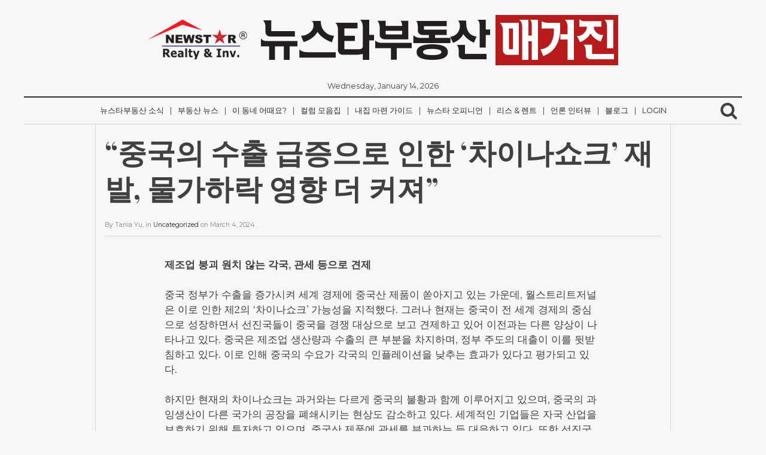

--- FILE ---
content_type: text/html; charset=UTF-8
request_url: http://magazine.newstarrealty.com/2024/03/04/%EC%A4%91%EA%B5%AD%EC%9D%98-%EC%88%98%EC%B6%9C-%EA%B8%89%EC%A6%9D%EC%9C%BC%EB%A1%9C-%EC%9D%B8%ED%95%9C-%EC%B0%A8%EC%9D%B4%EB%82%98%EC%87%BC%ED%81%AC-%EC%9E%AC%EB%B0%9C-%EB%AC%BC%EA%B0%80/
body_size: 23467
content:
<!DOCTYPE html>
<html lang="en-US">
	<head>
<!-- 카카오톡 이미지 -->

<!--<meta property="og:site_name" content="NewStarRealty Magazine" />-->
<meta property="og:type" content="website"/>
<meta property="og:url" content="" />
<!--<meta property="og:image" content="http://nammoonkey.com/letter/img/newstarrealtymagazine_kakao.jpg" />-->
<meta property="og:image:width" content="527" />
<meta property="og:image:height" content="275" />
<!--<meta property="og:description" content="뉴스타부동산 매거진" />-->
<meta property="og:title" content="NewStarRealty Magazine" />
			
<!-- //카카오톡 이미지 -->
		<meta charset="UTF-8">
		<meta name="viewport" content="width=device-width, initial-scale=1">
		<link rel="profile" href="http://gmpg.org/xfn/11">

		<title>&#8220;중국의 수출 급증으로 인한 &#8216;차이나쇼크&#8217; 재발, 물가하락 영향 더 커져&#8221; &#8211; 뉴스타부동산 매거진</title>
<meta name='robots' content='max-image-preview:large' />
<link rel='dns-prefetch' href='//s.w.org' />
<link rel="alternate" type="application/rss+xml" title="뉴스타부동산 매거진 &raquo; Feed" href="http://magazine.newstarrealty.com/feed/" />
<link rel="alternate" type="application/rss+xml" title="뉴스타부동산 매거진 &raquo; Comments Feed" href="http://magazine.newstarrealty.com/comments/feed/" />
<link rel="alternate" type="application/rss+xml" title="뉴스타부동산 매거진 &raquo; &#8220;중국의 수출 급증으로 인한 &#8216;차이나쇼크&#8217; 재발, 물가하락 영향 더 커져&#8221; Comments Feed" href="http://magazine.newstarrealty.com/2024/03/04/%ec%a4%91%ea%b5%ad%ec%9d%98-%ec%88%98%ec%b6%9c-%ea%b8%89%ec%a6%9d%ec%9c%bc%eb%a1%9c-%ec%9d%b8%ed%95%9c-%ec%b0%a8%ec%9d%b4%eb%82%98%ec%87%bc%ed%81%ac-%ec%9e%ac%eb%b0%9c-%eb%ac%bc%ea%b0%80/feed/" />
		<script type="text/javascript">
			window._wpemojiSettings = {"baseUrl":"https:\/\/s.w.org\/images\/core\/emoji\/13.0.1\/72x72\/","ext":".png","svgUrl":"https:\/\/s.w.org\/images\/core\/emoji\/13.0.1\/svg\/","svgExt":".svg","source":{"concatemoji":"http:\/\/magazine.newstarrealty.com\/wp-includes\/js\/wp-emoji-release.min.js?ver=5.7.14"}};
			!function(e,a,t){var n,r,o,i=a.createElement("canvas"),p=i.getContext&&i.getContext("2d");function s(e,t){var a=String.fromCharCode;p.clearRect(0,0,i.width,i.height),p.fillText(a.apply(this,e),0,0);e=i.toDataURL();return p.clearRect(0,0,i.width,i.height),p.fillText(a.apply(this,t),0,0),e===i.toDataURL()}function c(e){var t=a.createElement("script");t.src=e,t.defer=t.type="text/javascript",a.getElementsByTagName("head")[0].appendChild(t)}for(o=Array("flag","emoji"),t.supports={everything:!0,everythingExceptFlag:!0},r=0;r<o.length;r++)t.supports[o[r]]=function(e){if(!p||!p.fillText)return!1;switch(p.textBaseline="top",p.font="600 32px Arial",e){case"flag":return s([127987,65039,8205,9895,65039],[127987,65039,8203,9895,65039])?!1:!s([55356,56826,55356,56819],[55356,56826,8203,55356,56819])&&!s([55356,57332,56128,56423,56128,56418,56128,56421,56128,56430,56128,56423,56128,56447],[55356,57332,8203,56128,56423,8203,56128,56418,8203,56128,56421,8203,56128,56430,8203,56128,56423,8203,56128,56447]);case"emoji":return!s([55357,56424,8205,55356,57212],[55357,56424,8203,55356,57212])}return!1}(o[r]),t.supports.everything=t.supports.everything&&t.supports[o[r]],"flag"!==o[r]&&(t.supports.everythingExceptFlag=t.supports.everythingExceptFlag&&t.supports[o[r]]);t.supports.everythingExceptFlag=t.supports.everythingExceptFlag&&!t.supports.flag,t.DOMReady=!1,t.readyCallback=function(){t.DOMReady=!0},t.supports.everything||(n=function(){t.readyCallback()},a.addEventListener?(a.addEventListener("DOMContentLoaded",n,!1),e.addEventListener("load",n,!1)):(e.attachEvent("onload",n),a.attachEvent("onreadystatechange",function(){"complete"===a.readyState&&t.readyCallback()})),(n=t.source||{}).concatemoji?c(n.concatemoji):n.wpemoji&&n.twemoji&&(c(n.twemoji),c(n.wpemoji)))}(window,document,window._wpemojiSettings);
		</script>
		<style type="text/css">
img.wp-smiley,
img.emoji {
	display: inline !important;
	border: none !important;
	box-shadow: none !important;
	height: 1em !important;
	width: 1em !important;
	margin: 0 .07em !important;
	vertical-align: -0.1em !important;
	background: none !important;
	padding: 0 !important;
}
</style>
	<link rel='stylesheet' id='wp-block-library-css'  href='http://magazine.newstarrealty.com/wp-includes/css/dist/block-library/style.min.css?ver=5.7.14' type='text/css' media='all' />
<link rel='stylesheet' id='newspaper-style-css'  href='http://magazine.newstarrealty.com/wp-content/themes/newspaper/style.css?ver=5.7.14' type='text/css' media='all' />
<link rel='stylesheet' id='colorbox-css'  href='http://magazine.newstarrealty.com/wp-content/plugins/slideshow-gallery/views/default/css/colorbox.css?ver=1.3.19' type='text/css' media='all' />
<link rel='stylesheet' id='fontawesome-css'  href='http://magazine.newstarrealty.com/wp-content/plugins/slideshow-gallery/views/default/css/fontawesome.css?ver=4.4.0' type='text/css' media='all' />
<script type='text/javascript' src='http://magazine.newstarrealty.com/wp-includes/js/jquery/jquery.min.js?ver=3.5.1' id='jquery-core-js'></script>
<script type='text/javascript' src='http://magazine.newstarrealty.com/wp-includes/js/jquery/jquery-migrate.min.js?ver=3.3.2' id='jquery-migrate-js'></script>
<script type='text/javascript' src='http://magazine.newstarrealty.com/wp-content/plugins/slideshow-gallery/views/default/js/gallery.js?ver=1.0' id='slideshow-gallery-js'></script>
<script type='text/javascript' src='http://magazine.newstarrealty.com/wp-content/plugins/slideshow-gallery/views/default/js/colorbox.js?ver=1.6.3' id='colorbox-js'></script>
<script type='text/javascript' src='http://magazine.newstarrealty.com/wp-content/plugins/slideshow-gallery/views/default/js/jquery-ui.js?ver=5.7.14' id='jquery-ui-effects-js'></script>
<link rel="https://api.w.org/" href="http://magazine.newstarrealty.com/wp-json/" /><link rel="alternate" type="application/json" href="http://magazine.newstarrealty.com/wp-json/wp/v2/posts/8903" /><link rel="EditURI" type="application/rsd+xml" title="RSD" href="http://magazine.newstarrealty.com/xmlrpc.php?rsd" />
<link rel="wlwmanifest" type="application/wlwmanifest+xml" href="http://magazine.newstarrealty.com/wp-includes/wlwmanifest.xml" /> 
<meta name="generator" content="WordPress 5.7.14" />
<link rel="canonical" href="http://magazine.newstarrealty.com/2024/03/04/%ec%a4%91%ea%b5%ad%ec%9d%98-%ec%88%98%ec%b6%9c-%ea%b8%89%ec%a6%9d%ec%9c%bc%eb%a1%9c-%ec%9d%b8%ed%95%9c-%ec%b0%a8%ec%9d%b4%eb%82%98%ec%87%bc%ed%81%ac-%ec%9e%ac%eb%b0%9c-%eb%ac%bc%ea%b0%80/" />
<link rel='shortlink' href='http://magazine.newstarrealty.com/?p=8903' />
<link rel="alternate" type="application/json+oembed" href="http://magazine.newstarrealty.com/wp-json/oembed/1.0/embed?url=http%3A%2F%2Fmagazine.newstarrealty.com%2F2024%2F03%2F04%2F%25ec%25a4%2591%25ea%25b5%25ad%25ec%259d%2598-%25ec%2588%2598%25ec%25b6%259c-%25ea%25b8%2589%25ec%25a6%259d%25ec%259c%25bc%25eb%25a1%259c-%25ec%259d%25b8%25ed%2595%259c-%25ec%25b0%25a8%25ec%259d%25b4%25eb%2582%2598%25ec%2587%25bc%25ed%2581%25ac-%25ec%259e%25ac%25eb%25b0%259c-%25eb%25ac%25bc%25ea%25b0%2580%2F" />
<link rel="alternate" type="text/xml+oembed" href="http://magazine.newstarrealty.com/wp-json/oembed/1.0/embed?url=http%3A%2F%2Fmagazine.newstarrealty.com%2F2024%2F03%2F04%2F%25ec%25a4%2591%25ea%25b5%25ad%25ec%259d%2598-%25ec%2588%2598%25ec%25b6%259c-%25ea%25b8%2589%25ec%25a6%259d%25ec%259c%25bc%25eb%25a1%259c-%25ec%259d%25b8%25ed%2595%259c-%25ec%25b0%25a8%25ec%259d%25b4%25eb%2582%2598%25ec%2587%25bc%25ed%2581%25ac-%25ec%259e%25ac%25eb%25b0%259c-%25eb%25ac%25bc%25ea%25b0%2580%2F&#038;format=xml" />
<link rel="preconnect" href="https://cdnjs.cloudflare.com"><meta property="og:title" content='&#8220;중국의 수출 급증으로 인한 &#8216;차이나쇼크&#8217; 재발, 물가하락 영향 더 커져&#8221;' />
<meta property="og:description" content='' />

<meta name="twitter:card" content='summary_large_image' />
<meta name="twitter:title" content='&#8220;중국의 수출 급증으로 인한 &#8216;차이나쇼크&#8217; 재발, 물가하락 영향 더 커져&#8221;' />
<meta name="twitter:description" content='' /><script>
  (function(i,s,o,g,r,a,m){i['GoogleAnalyticsObject']=r;i[r]=i[r]||function(){
  (i[r].q=i[r].q||[]).push(arguments)},i[r].l=1*new Date();a=s.createElement(o),
  m=s.getElementsByTagName(o)[0];a.async=1;a.src=g;m.parentNode.insertBefore(a,m)
  })(window,document,'script','https://www.google-analytics.com/analytics.js','ga');

  ga('create', 'UA-87948404-1', 'auto');
  ga('send', 'pageview');

</script>
<style type="text/css">
#sidebanner_left { position:absolute; top:200px; right:50%; margin-right:650px; width:100px; height:200px; background:#F9C; }
#sidebanner_right { position:absolute; top:200px; left:50%; margin-left:640px; width:130px; height:200px; background:#F9C; }
</style>

<script async defer src="//assets.pinterest.com/js/pinit.js"></script>
	</head>
	
<!-- Google tag (gtag.js) -->
<script async src="https://www.googletagmanager.com/gtag/js?id=G-2KBSJD966D"></script>
<script>
  window.dataLayer = window.dataLayer || [];
  function gtag(){dataLayer.push(arguments);}
  gtag('js', new Date());

  gtag('config', 'G-2KBSJD966D');
</script>

	<body class="post-template-default single single-post postid-8903 single-format-standard wp-custom-logo">
		<div class="container">
			<header class="cf">
				<div class="row">
					<div id="logo" class="col col-12">
						<a href="http://magazine.newstarrealty.com/" class="custom-logo-link" rel="home"><img width="786" height="84" src="http://magazine.newstarrealty.com/wp-content/uploads/2017/02/cropped-magazine_title.png" class="custom-logo" alt="뉴스타부동산 매거진" srcset="http://magazine.newstarrealty.com/wp-content/uploads/2017/02/cropped-magazine_title.png 786w, http://magazine.newstarrealty.com/wp-content/uploads/2017/02/cropped-magazine_title-300x32.png 300w, http://magazine.newstarrealty.com/wp-content/uploads/2017/02/cropped-magazine_title-768x82.png 768w" sizes="(max-width: 786px) 100vw, 786px" /></a>			
					</div>
					<div id="date">
						Wednesday, January 14, 2026					</div>
					<nav id="newspaper_header_menu" class="border-bottom col col-12">
						<div class="meanmenu">
							<div class="menu-%ec%bb%ac%eb%9f%bc-%eb%aa%a8%ec%9d%8c%ec%a7%91-container"><ul id="header-menu" class="menu"><li id="menu-item-1125" class="menu-item menu-item-type-taxonomy menu-item-object-category menu-item-1125"><a href="http://magazine.newstarrealty.com/category/%eb%89%b4%ec%8a%a4%ed%83%80%eb%b6%80%eb%8f%99%ec%82%b0-%ec%86%8c%ec%8b%9d/">뉴스타부동산 소식</a></li>
<li id="menu-item-57" class="menu-item menu-item-type-taxonomy menu-item-object-category menu-item-57"><a href="http://magazine.newstarrealty.com/category/%eb%b6%80%eb%8f%99%ec%82%b0-%eb%89%b4%ec%8a%a4/">부동산 뉴스</a></li>
<li id="menu-item-50" class="menu-item menu-item-type-taxonomy menu-item-object-category menu-item-50"><a href="http://magazine.newstarrealty.com/category/%ec%9d%b4-%eb%8f%99%eb%84%a4-%ec%96%b4%eb%95%8c%ec%9a%94/">이 동네 어때요?</a></li>
<li id="menu-item-54" class="menu-item menu-item-type-taxonomy menu-item-object-category menu-item-54"><a href="http://magazine.newstarrealty.com/category/%ec%bb%ac%eb%9f%bc-%eb%aa%a8%ec%9d%8c%ec%a7%91/">컬럼 모음집</a></li>
<li id="menu-item-55" class="menu-item menu-item-type-taxonomy menu-item-object-category menu-item-55"><a href="http://magazine.newstarrealty.com/category/%eb%82%b4%ec%a7%91-%eb%a7%88%eb%a0%a8-%ea%b0%80%ec%9d%b4%eb%93%9c/">내집 마련 가이드</a></li>
<li id="menu-item-56" class="menu-item menu-item-type-taxonomy menu-item-object-category menu-item-56"><a href="http://magazine.newstarrealty.com/category/%eb%89%b4%ec%8a%a4%ed%83%80-%ec%98%a4%ed%94%bc%eb%8b%88%ec%96%b8/">뉴스타 오피니언</a></li>
<li id="menu-item-275" class="menu-item menu-item-type-taxonomy menu-item-object-category menu-item-275"><a href="http://magazine.newstarrealty.com/category/%eb%a6%ac%ec%8a%a4-%eb%a0%8c%ed%8a%b8/">리스 &amp; 렌트</a></li>
<li id="menu-item-441" class="menu-item menu-item-type-taxonomy menu-item-object-category menu-item-441"><a href="http://magazine.newstarrealty.com/category/%eb%b0%a9%ec%86%a1-%ec%9d%b8%ed%84%b0%eb%b7%b0/">언론 인터뷰</a></li>
<li id="menu-item-688" class="menu-item menu-item-type-taxonomy menu-item-object-category menu-item-688"><a href="http://magazine.newstarrealty.com/category/%eb%b8%94%eb%a1%9c%ea%b7%b8/">블로그</a></li>
<li id="menu-item-1123" class="nmr-logged-out menu-item menu-item-type-custom menu-item-object-custom menu-item-1123"><a href="http://magazine.newstarrealty.com/wp-login.php">Login</a></li>
</ul></div>						</div>	
							<div class="searchb">
								<!-- search -->
								<i class="fa fa-search"></i>
								<form role="search" method="get" id="searchform" action="http://magazine.newstarrealty.com/">
    <div>
        <input type="text" value="" name="s" id="s" placeholder="" />
        <input type="submit" id="searchsubmit" value="Search" />
    </div>
</form>							</div>
						
					</nav>
				</div>


			</header>
		</div>

<!-- single -->
		<div id="article" class="container ">
			<div class="row">
								<div class="col col-10 col-10-center">
				<article id="post-8903" class="post-8903 post type-post status-publish format-standard hentry category-uncategorized">
					<div class="inner">

						<header class="cf">
							<h1>&#8220;중국의 수출 급증으로 인한 &#8216;차이나쇼크&#8217; 재발, 물가하락 영향 더 커져&#8221;</h1>
							<div class="excerpt">
														</div>

							<div class="meta">
								By <span class="author">Tania Yu</span>, 
								in <span class="category"><a href="http://magazine.newstarrealty.com/category/uncategorized/" rel="category tag">Uncategorized</a></span> 
								on <span class="date"><time datetime="2024-03-04"> March 4, 2024 </time></span>.
															</div>
						</header>

						<div class="content cf">
							
<p><strong>제조업 붕괴 원치 않는 각국, 관세 등으로 견제</strong></p>



<p>중국 정부가 수출을 증가시켜 세계 경제에 중국산 제품이 쏟아지고 있는 가운데, 월스트리트저널은 이로 인한 제2의 &#8216;차이나쇼크&#8217; 가능성을 지적했다. 그러나 현재는 중국이 전 세계 경제의 중심으로 성장하면서 선진국들이 중국을 경쟁 대상으로 보고 견제하고 있어 이전과는 다른 양상이 나타나고 있다. 중국은 제조업 생산량과 수출의 큰 부분을 차지하며, 정부 주도의 대출이 이를 뒷받침하고 있다. 이로 인해 중국의 수요가 각국의 인플레이션을 낮추는 효과가 있다고 평가되고 있다.</p>



<p>하지만 현재의 차이나쇼크는 과거와는 다르게 중국의 불황과 함께 이루어지고 있으며, 중국의 과잉생산이 다른 국가의 공장을 폐쇄시키는 현상도 감소하고 있다. 세계적인 기업들은 자국 산업을 보호하기 위해 투자하고 있으며, 중국산 제품에 관세를 부과하는 등 대응하고 있다. 또한 선진국들의 고령화와 노동력 부족도 중국산 제품을 제한하는 역할을 하고 있다.</p>



<p>전문가들은 현재의 차이나쇼크가 이전과 다르게 중국이 기술 분야에서 선진국과 경쟁하고 있기 때문에 더욱 근본적인 우려를 불러일으킬 수 있다고 지적하고 있다.</p>



<p>&lt;참조 2024. 3. 4. 연합뉴스&gt;</p>
						</div>

						<div class="content-pager cf">
													</div>

						<div class="share cf">
	<ul>
		<li><span>Share this! </span></li>
		<li><a class="facebook" href="http://www.facebook.com/sharer.php?u=http://magazine.newstarrealty.com/2024/03/04/%ec%a4%91%ea%b5%ad%ec%9d%98-%ec%88%98%ec%b6%9c-%ea%b8%89%ec%a6%9d%ec%9c%bc%eb%a1%9c-%ec%9d%b8%ed%95%9c-%ec%b0%a8%ec%9d%b4%eb%82%98%ec%87%bc%ed%81%ac-%ec%9e%ac%eb%b0%9c-%eb%ac%bc%ea%b0%80/&amp;t=&#8220;중국의 수출 급증으로 인한 &#8216;차이나쇼크&#8217; 재발, 물가하락 영향 더 커져&#8221;" onclick="javascript:window.open(this.href, '', 'menubar=no,toolbar=no,resizable=yes,scrollbars=yes,height=600,width=600');return false;" title="Share on Facebook."></a></li>
		<li><a class="twitter" href="http://twitter.com/home/?status=&#8220;중국의 수출 급증으로 인한 &#8216;차이나쇼크&#8217; 재발, 물가하락 영향 더 커져&#8221; - http://magazine.newstarrealty.com/2024/03/04/%ec%a4%91%ea%b5%ad%ec%9d%98-%ec%88%98%ec%b6%9c-%ea%b8%89%ec%a6%9d%ec%9c%bc%eb%a1%9c-%ec%9d%b8%ed%95%9c-%ec%b0%a8%ec%9d%b4%eb%82%98%ec%87%bc%ed%81%ac-%ec%9e%ac%eb%b0%9c-%eb%ac%bc%ea%b0%80/" onclick="javascript:window.open(this.href, '', 'menubar=no,toolbar=no,resizable=yes,scrollbars=yes,height=600,width=600');return false;" title="Tweet this!"></a></li>
		<li><a class="google" href="https://plus.google.com/share?url=http://magazine.newstarrealty.com/2024/03/04/%ec%a4%91%ea%b5%ad%ec%9d%98-%ec%88%98%ec%b6%9c-%ea%b8%89%ec%a6%9d%ec%9c%bc%eb%a1%9c-%ec%9d%b8%ed%95%9c-%ec%b0%a8%ec%9d%b4%eb%82%98%ec%87%bc%ed%81%ac-%ec%9e%ac%eb%b0%9c-%eb%ac%bc%ea%b0%80/" onclick="javascript:window.open(this.href, '', 'menubar=no,toolbar=no,resizable=yes,scrollbars=yes,height=600,width=600');return false;"></a></li>
  		<li><a class="linkedin" href="http://www.linkedin.com/shareArticle?mini=true&amp;title=&#8220;중국의 수출 급증으로 인한 &#8216;차이나쇼크&#8217; 재발, 물가하락 영향 더 커져&#8221;&amp;url=http://magazine.newstarrealty.com/2024/03/04/%ec%a4%91%ea%b5%ad%ec%9d%98-%ec%88%98%ec%b6%9c-%ea%b8%89%ec%a6%9d%ec%9c%bc%eb%a1%9c-%ec%9d%b8%ed%95%9c-%ec%b0%a8%ec%9d%b4%eb%82%98%ec%87%bc%ed%81%ac-%ec%9e%ac%eb%b0%9c-%eb%ac%bc%ea%b0%80/" onclick="javascript:window.open(this.href, '', 'menubar=no,toolbar=no,resizable=yes,scrollbars=yes,height=600,width=600');return false;" title="Share on LinkedIn"></a></li>
	</ul>
</div>						
					</div>
				</article>
				</div>
								
				<div class="recommend cf">
				<div class="recommend-title">
							<span>Recommended articles</span>
						</div>
					<div class="col col-8 col-8-center">
											</div>
				</div>

				


<div id="comments" class="comments-area">
<div id="comment-indicator" >
	<a href="#nogo">Load Comments</a>
</div>
	<div id="comment-wrapper" style="display: none" >
		<h2 class="comments-title">
				<span>
				0 comments				</span>
		</h2>
		<div class="comment-wrapper-inner col-10 col col-10-center">
			
				<div id="respond" class="comment-respond">
		<h3 id="reply-title" class="comment-reply-title">Leave a Reply <small><a rel="nofollow" id="cancel-comment-reply-link" href="/2024/03/04/%EC%A4%91%EA%B5%AD%EC%9D%98-%EC%88%98%EC%B6%9C-%EA%B8%89%EC%A6%9D%EC%9C%BC%EB%A1%9C-%EC%9D%B8%ED%95%9C-%EC%B0%A8%EC%9D%B4%EB%82%98%EC%87%BC%ED%81%AC-%EC%9E%AC%EB%B0%9C-%EB%AC%BC%EA%B0%80/#respond" style="display:none;">Cancel reply</a></small></h3><form action="http://magazine.newstarrealty.com/wp-comments-post.php" method="post" id="commentform" class="comment-form" novalidate><p class="comment-notes"><span id="email-notes">Your email address will not be published.</span> Required fields are marked <span class="required">*</span></p><p class="comment-form-comment"><label for="comment">Comment</label> <textarea id="comment" name="comment" cols="45" rows="8" maxlength="65525" required="required"></textarea></p><p class="comment-form-author"><label for="author">Name <span class="required">*</span></label> <input id="author" name="author" type="text" value="" size="30" maxlength="245" required='required' /></p>
<p class="comment-form-email"><label for="email">Email <span class="required">*</span></label> <input id="email" name="email" type="email" value="" size="30" maxlength="100" aria-describedby="email-notes" required='required' /></p>
<p class="comment-form-url"><label for="url">Website</label> <input id="url" name="url" type="url" value="" size="30" maxlength="200" /></p>
<p class="comment-form-cookies-consent"><input id="wp-comment-cookies-consent" name="wp-comment-cookies-consent" type="checkbox" value="yes" /> <label for="wp-comment-cookies-consent">Save my name, email, and website in this browser for the next time I comment.</label></p>
<p class="form-submit"><input name="submit" type="submit" id="submit" class="submit" value="Post Comment" /> <input type='hidden' name='comment_post_ID' value='8903' id='comment_post_ID' />
<input type='hidden' name='comment_parent' id='comment_parent' value='0' />
</p></form>	</div><!-- #respond -->
			</div>
	</div><!-- #comments-wrapper -->
</div><!-- #comments -->
				
			</div>
		</div>
<!-- single -->

<div id="pager" class="container">
	<div class="row">

		<div class="col col-6">
			<a href="http://magazine.newstarrealty.com/2024/03/04/%eb%82%a8%ea%b0%80%ec%a3%bc-norwalk%ed%8e%b8%eb%a6%ac%ed%95%9c-%ec%9c%84%ec%b9%98%ec%9d%98-office-space-%eb%a6%ac%ec%8a%a4-%eb%b0%a93-%ed%99%94%ec%9e%a5%ec%8b%a41-504sqf-1400%eb%89%b4%ec%8a%a4/" rel="next">&#8592; Next post</a>		</div>
		<div class="col-6 col">
			<a href="http://magazine.newstarrealty.com/2024/03/04/%ec%84%b8-%ec%82%b4%ec%97%90-%eb%b9%84%eb%a7%8c%ec%9d%b4%eb%a9%b4-%ed%8f%89%ec%83%9d-%ea%b0%84%eb%8b%a4%eb%b6%80%eb%aa%a8%ea%b0%80-%ed%95%a8%ea%bb%98-%ea%b0%9c%ec%84%a0-%eb%85%b8%eb%a0%a5/" rel="prev">Previous post &#8594;</a>		</div>

	</div>
</div>
	

	<div class="container">
		<footer class="cf">
			<div class="row">
						</div>
			<div class="row">
				<p class="copyright">
					&copy; 2026 뉴스타부동산 매거진.
				</p>
			</div>
		</footer>
	</div>

	<script type='text/javascript' src='http://magazine.newstarrealty.com/wp-includes/js/imagesloaded.min.js?ver=4.1.4' id='imagesloaded-js'></script>
<script type='text/javascript' src='http://magazine.newstarrealty.com/wp-includes/js/masonry.min.js?ver=4.2.2' id='masonry-js'></script>
<script type='text/javascript' src='http://magazine.newstarrealty.com/wp-includes/js/jquery/jquery.masonry.min.js?ver=3.1.2b' id='jquery-masonry-js'></script>
<script type='text/javascript' src='http://magazine.newstarrealty.com/wp-content/themes/newspaper/js/jquery.meanmenu.js?ver=2.0.8' id='meanmenu-js'></script>
<script type='text/javascript' src='http://magazine.newstarrealty.com/wp-content/themes/newspaper/js/main.js?ver=20161012' id='newspaper-main-script-js'></script>
<script type='text/javascript' src='http://magazine.newstarrealty.com/wp-includes/js/comment-reply.min.js?ver=5.7.14' id='comment-reply-js'></script>
<script type='text/javascript' src='http://magazine.newstarrealty.com/wp-includes/js/wp-embed.min.js?ver=5.7.14' id='wp-embed-js'></script>
<script type='text/javascript' id='fifu-image-js-js-extra'>
/* <![CDATA[ */
var fifuImageVars = {"fifu_lazy":"","fifu_woo_lbox_enabled":"1","fifu_woo_zoom":"inline","fifu_is_product":"","fifu_is_flatsome_active":"","fifu_rest_url":"http:\/\/magazine.newstarrealty.com\/wp-json\/","fifu_nonce":"5b45791bda"};
/* ]]> */
</script>
<script type='text/javascript' src='http://magazine.newstarrealty.com/wp-content/plugins/featured-image-from-url/includes/html/js/image.js?ver=3.5.6' id='fifu-image-js-js'></script>


	</body>
</html>